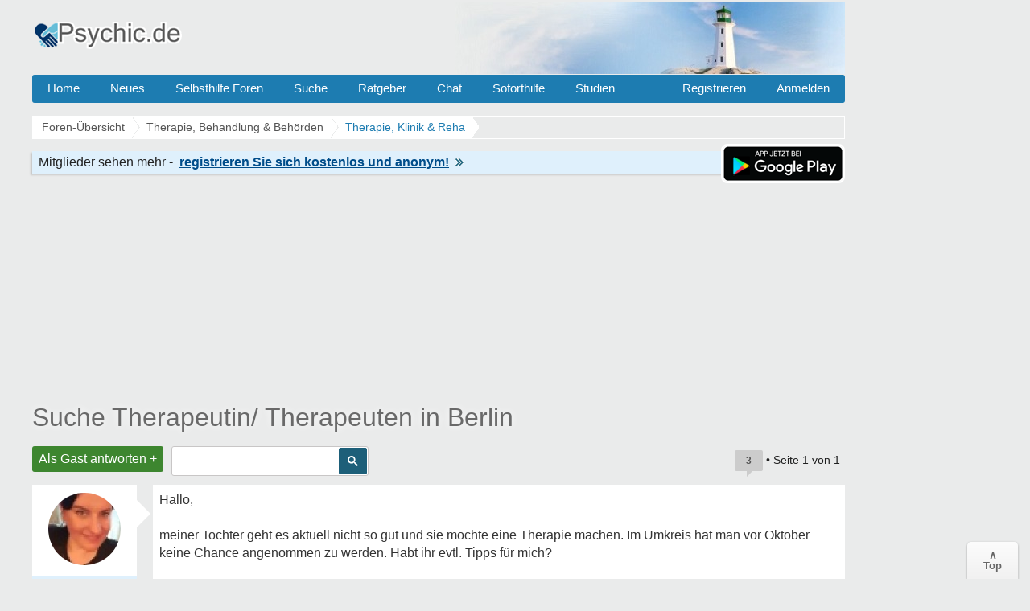

--- FILE ---
content_type: text/html; charset=utf-8
request_url: https://www.google.com/recaptcha/api2/aframe
body_size: 114
content:
<!DOCTYPE HTML><html><head><meta http-equiv="content-type" content="text/html; charset=UTF-8"></head><body><script nonce="0bhhNaAdjU5Payy98ykHRQ">/** Anti-fraud and anti-abuse applications only. See google.com/recaptcha */ try{var clients={'sodar':'https://pagead2.googlesyndication.com/pagead/sodar?'};window.addEventListener("message",function(a){try{if(a.source===window.parent){var b=JSON.parse(a.data);var c=clients[b['id']];if(c){var d=document.createElement('img');d.src=c+b['params']+'&rc='+(localStorage.getItem("rc::a")?sessionStorage.getItem("rc::b"):"");window.document.body.appendChild(d);sessionStorage.setItem("rc::e",parseInt(sessionStorage.getItem("rc::e")||0)+1);localStorage.setItem("rc::h",'1768922479458');}}}catch(b){}});window.parent.postMessage("_grecaptcha_ready", "*");}catch(b){}</script></body></html>